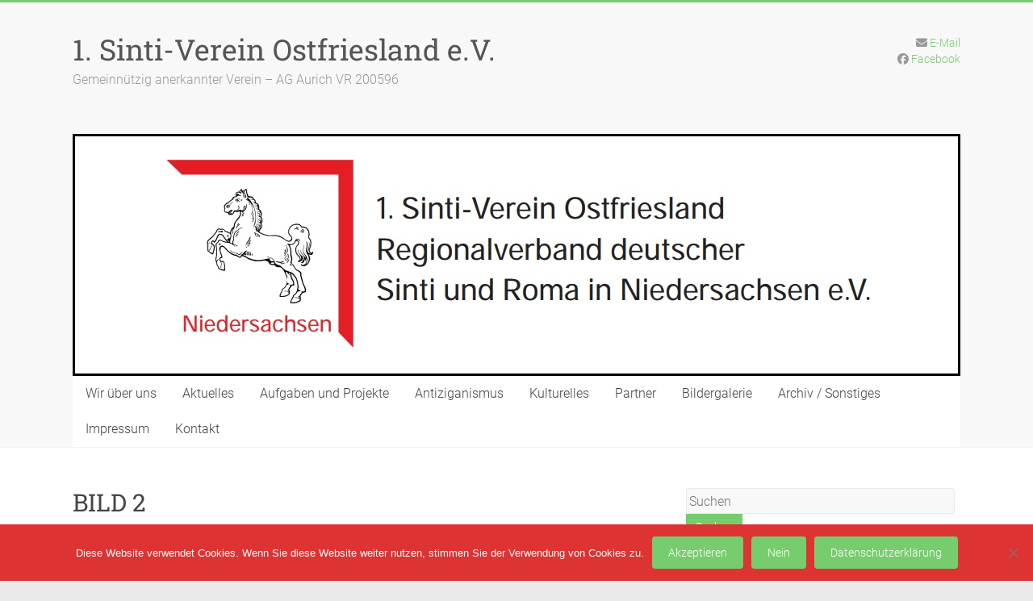

--- FILE ---
content_type: text/html; charset=UTF-8
request_url: https://www.sinti-ostfriesland.de/2018/das-2-modul-beginn-der-theoretischen-ausbildung-zum-pm-an-grundschulen/bild-2/
body_size: 9383
content:
<!DOCTYPE html><html dir="ltr" lang="de"><head><meta charset="UTF-8" /><meta name="viewport" content="width=device-width, initial-scale=1"><link rel="profile" href="https://gmpg.org/xfn/11" /><link media="all" href="https://www.sinti-ostfriesland.de/wp-content/cache/autoptimize/css/autoptimize_cbfef745c96c930d19ffe3d1dca34714.css" rel="stylesheet"><title>BILD 2 | 1. Sinti-Verein Ostfriesland e.V.</title><meta name="robots" content="max-image-preview:large" /><meta name="author" content="DATA DESIGN Computersysteme GmbH"/><meta name="google-site-verification" content="74Fsbto_XvHUtXGRCEuXfl7mvVagrcmnjYDsoQdOusE" /><meta name="msvalidate.01" content="E988F33F10C7F044A3B2962C58039FEF" /><link rel="canonical" href="https://www.sinti-ostfriesland.de/2018/das-2-modul-beginn-der-theoretischen-ausbildung-zum-pm-an-grundschulen/bild-2/" /><meta name="generator" content="All in One SEO (AIOSEO) 4.9.3" /> <script type="application/ld+json" class="aioseo-schema">{"@context":"https:\/\/schema.org","@graph":[{"@type":"BreadcrumbList","@id":"https:\/\/www.sinti-ostfriesland.de\/2018\/das-2-modul-beginn-der-theoretischen-ausbildung-zum-pm-an-grundschulen\/bild-2\/#breadcrumblist","itemListElement":[{"@type":"ListItem","@id":"https:\/\/www.sinti-ostfriesland.de#listItem","position":1,"name":"Home","item":"https:\/\/www.sinti-ostfriesland.de","nextItem":{"@type":"ListItem","@id":"https:\/\/www.sinti-ostfriesland.de\/2018\/das-2-modul-beginn-der-theoretischen-ausbildung-zum-pm-an-grundschulen\/bild-2\/#listItem","name":"BILD 2"}},{"@type":"ListItem","@id":"https:\/\/www.sinti-ostfriesland.de\/2018\/das-2-modul-beginn-der-theoretischen-ausbildung-zum-pm-an-grundschulen\/bild-2\/#listItem","position":2,"name":"BILD 2","previousItem":{"@type":"ListItem","@id":"https:\/\/www.sinti-ostfriesland.de#listItem","name":"Home"}}]},{"@type":"ItemPage","@id":"https:\/\/www.sinti-ostfriesland.de\/2018\/das-2-modul-beginn-der-theoretischen-ausbildung-zum-pm-an-grundschulen\/bild-2\/#itempage","url":"https:\/\/www.sinti-ostfriesland.de\/2018\/das-2-modul-beginn-der-theoretischen-ausbildung-zum-pm-an-grundschulen\/bild-2\/","name":"BILD 2 | 1. Sinti-Verein Ostfriesland e.V.","inLanguage":"de-DE","isPartOf":{"@id":"https:\/\/www.sinti-ostfriesland.de\/#website"},"breadcrumb":{"@id":"https:\/\/www.sinti-ostfriesland.de\/2018\/das-2-modul-beginn-der-theoretischen-ausbildung-zum-pm-an-grundschulen\/bild-2\/#breadcrumblist"},"author":{"@id":"https:\/\/www.sinti-ostfriesland.de\/author\/dd\/#author"},"creator":{"@id":"https:\/\/www.sinti-ostfriesland.de\/author\/dd\/#author"},"datePublished":"2018-02-13T12:28:39+01:00","dateModified":"2018-02-13T12:28:39+01:00"},{"@type":"Organization","@id":"https:\/\/www.sinti-ostfriesland.de\/#organization","name":"1. Sinti-Verein Ostfriesland e.V.","description":"Gemeinn\u00fctzig anerkannter Verein - AG Aurich VR 200596","url":"https:\/\/www.sinti-ostfriesland.de\/","telephone":"+4949120324664","logo":{"@type":"ImageObject","url":"https:\/\/www.sinti-ostfriesland.de\/wp-content\/uploads\/2016\/03\/cropped-Sinti-Favicon512.png","@id":"https:\/\/www.sinti-ostfriesland.de\/2018\/das-2-modul-beginn-der-theoretischen-ausbildung-zum-pm-an-grundschulen\/bild-2\/#organizationLogo","width":512,"height":512},"image":{"@id":"https:\/\/www.sinti-ostfriesland.de\/2018\/das-2-modul-beginn-der-theoretischen-ausbildung-zum-pm-an-grundschulen\/bild-2\/#organizationLogo"}},{"@type":"Person","@id":"https:\/\/www.sinti-ostfriesland.de\/author\/dd\/#author","url":"https:\/\/www.sinti-ostfriesland.de\/author\/dd\/","name":"DATA DESIGN Computersysteme GmbH","image":{"@type":"ImageObject","@id":"https:\/\/www.sinti-ostfriesland.de\/2018\/das-2-modul-beginn-der-theoretischen-ausbildung-zum-pm-an-grundschulen\/bild-2\/#authorImage","url":"https:\/\/secure.gravatar.com\/avatar\/0e9c488a37a2317398eaa4c4ef0f5bb7faf3760a600bd370eeff82caa4719de4?s=96&d=mm&r=g","width":96,"height":96,"caption":"DATA DESIGN Computersysteme GmbH"}},{"@type":"WebSite","@id":"https:\/\/www.sinti-ostfriesland.de\/#website","url":"https:\/\/www.sinti-ostfriesland.de\/","name":"1. Sinti-Verein Ostfriesland e.V.","description":"Gemeinn\u00fctzig anerkannter Verein - AG Aurich VR 200596","inLanguage":"de-DE","publisher":{"@id":"https:\/\/www.sinti-ostfriesland.de\/#organization"}}]}</script> <link rel="alternate" type="application/rss+xml" title="1. Sinti-Verein Ostfriesland e.V. &raquo; Feed" href="https://www.sinti-ostfriesland.de/feed/" /><link rel="alternate" type="application/rss+xml" title="1. Sinti-Verein Ostfriesland e.V. &raquo; Kommentar-Feed" href="https://www.sinti-ostfriesland.de/comments/feed/" /><link rel="alternate" title="oEmbed (JSON)" type="application/json+oembed" href="https://www.sinti-ostfriesland.de/wp-json/oembed/1.0/embed?url=https%3A%2F%2Fwww.sinti-ostfriesland.de%2F2018%2Fdas-2-modul-beginn-der-theoretischen-ausbildung-zum-pm-an-grundschulen%2Fbild-2%2F" /><link rel="alternate" title="oEmbed (XML)" type="text/xml+oembed" href="https://www.sinti-ostfriesland.de/wp-json/oembed/1.0/embed?url=https%3A%2F%2Fwww.sinti-ostfriesland.de%2F2018%2Fdas-2-modul-beginn-der-theoretischen-ausbildung-zum-pm-an-grundschulen%2Fbild-2%2F&#038;format=xml" /> <script type="text/javascript" id="cookie-notice-front-js-before">var cnArgs = {"ajaxUrl":"https:\/\/www.sinti-ostfriesland.de\/wp-admin\/admin-ajax.php","nonce":"308c6371d6","hideEffect":"fade","position":"bottom","onScroll":false,"onScrollOffset":100,"onClick":false,"cookieName":"cookie_notice_accepted","cookieTime":2592000,"cookieTimeRejected":2592000,"globalCookie":false,"redirection":false,"cache":true,"revokeCookies":false,"revokeCookiesOpt":"automatic"};

//# sourceURL=cookie-notice-front-js-before</script> <script type="text/javascript" id="responsive-lightbox-sanitizer-js-before">window.RLG = window.RLG || {}; window.RLG.sanitizeAllowedHosts = ["youtube.com","www.youtube.com","youtu.be","vimeo.com","player.vimeo.com"];
//# sourceURL=responsive-lightbox-sanitizer-js-before</script> <script type="text/javascript" id="responsive-lightbox-js-before">var rlArgs = {"script":"swipebox","selector":"lightbox","customEvents":"","activeGalleries":true,"animation":true,"hideCloseButtonOnMobile":false,"removeBarsOnMobile":false,"hideBars":true,"hideBarsDelay":5000,"videoMaxWidth":1080,"useSVG":true,"loopAtEnd":false,"woocommerce_gallery":false,"ajaxurl":"https:\/\/www.sinti-ostfriesland.de\/wp-admin\/admin-ajax.php","nonce":"4435e4f4a1","preview":false,"postId":362,"scriptExtension":false};

//# sourceURL=responsive-lightbox-js-before</script> <link rel="https://api.w.org/" href="https://www.sinti-ostfriesland.de/wp-json/" /><link rel="alternate" title="JSON" type="application/json" href="https://www.sinti-ostfriesland.de/wp-json/wp/v2/media/362" /><link rel="EditURI" type="application/rsd+xml" title="RSD" href="https://www.sinti-ostfriesland.de/xmlrpc.php?rsd" /><meta name="generator" content="WordPress 6.9" /><link rel='shortlink' href='https://www.sinti-ostfriesland.de/?p=362' /><link rel="icon" href="https://www.sinti-ostfriesland.de/wp-content/uploads/2023/01/cropped-favicon512-32x32.png" sizes="32x32" /><link rel="icon" href="https://www.sinti-ostfriesland.de/wp-content/uploads/2023/01/cropped-favicon512-192x192.png" sizes="192x192" /><link rel="apple-touch-icon" href="https://www.sinti-ostfriesland.de/wp-content/uploads/2023/01/cropped-favicon512-180x180.png" /><meta name="msapplication-TileImage" content="https://www.sinti-ostfriesland.de/wp-content/uploads/2023/01/cropped-favicon512-270x270.png" /></head><body class="attachment wp-singular attachment-template-default single single-attachment postid-362 attachmentid-362 attachment-jpeg wp-embed-responsive wp-theme-accelerate wp-child-theme-SO16 cookies-not-set  better-responsive-menu wide"><div id="page" class="hfeed site"> <a class="skip-link screen-reader-text" href="#main">Zum Inhalt springen</a><header id="masthead" class="site-header clearfix"><div id="header-text-nav-container" class="clearfix"><div class="inner-wrap"><div id="header-text-nav-wrap" class="clearfix"><div id="header-left-section"><div id="header-text" class=""><h3 id="site-title"> <a href="https://www.sinti-ostfriesland.de/" title="1. Sinti-Verein Ostfriesland e.V." rel="home">1. Sinti-Verein Ostfriesland e.V.</a></h3><p id="site-description">Gemeinnützig anerkannter Verein &#8211; AG Aurich VR 200596</p></div></div><div id="header-right-section"><div id="header-right-sidebar" class="clearfix"><aside id="custom_html-2" class="widget_text widget widget_custom_html"><div class="textwidget custom-html-widget"><i class="fa fa-envelope"></i>&nbsp;<a href="mailto:info@sinti-ostfriesland.de">E-Mail</a><br /> <i class="fa fa-facebook-official"></i>&nbsp;<a href="https://www.facebook.com/sintiostfriesland/">Facebook</a></div></aside></div></div></div></div><div id="wp-custom-header" class="wp-custom-header"><div class="header-image-wrap"><div class="inner-wrap"><img src="https://www.sinti-ostfriesland.de/wp-content/uploads/2023/01/sinti4.jpg" class="header-image" width="1100" height="300" alt="1. Sinti-Verein Ostfriesland e.V."></div></div></div><nav id="site-navigation" class="main-navigation inner-wrap clearfix" role="navigation"><h3 class="menu-toggle">Menü</h3><div class="menu-navigation-container"><ul id="menu-navigation" class="menu"><li id="menu-item-52" class="menu-item menu-item-type-post_type menu-item-object-page menu-item-52"><a href="https://www.sinti-ostfriesland.de/wir-ueber-uns/">Wir über uns</a></li><li id="menu-item-55" class="menu-item menu-item-type-post_type menu-item-object-page current_page_parent menu-item-has-children menu-item-55"><a href="https://www.sinti-ostfriesland.de/aktuelles/">Aktuelles</a><ul class="sub-menu"><li id="menu-item-486" class="menu-item menu-item-type-taxonomy menu-item-object-category menu-item-486"><a href="https://www.sinti-ostfriesland.de/category/allgemein/">Allgemein</a></li><li id="menu-item-487" class="menu-item menu-item-type-taxonomy menu-item-object-category menu-item-487"><a href="https://www.sinti-ostfriesland.de/category/projekte/">Projekte</a></li><li id="menu-item-488" class="menu-item menu-item-type-taxonomy menu-item-object-category menu-item-488"><a href="https://www.sinti-ostfriesland.de/category/projekte/bildungsbegleiter/">Bildungsbegleiter</a></li><li id="menu-item-489" class="menu-item menu-item-type-taxonomy menu-item-object-category menu-item-489"><a href="https://www.sinti-ostfriesland.de/category/kultur/">Kultur</a></li><li id="menu-item-490" class="menu-item menu-item-type-taxonomy menu-item-object-category menu-item-490"><a href="https://www.sinti-ostfriesland.de/category/partnerschaften/">Partnerschaften</a></li><li id="menu-item-491" class="menu-item menu-item-type-taxonomy menu-item-object-category menu-item-491"><a href="https://www.sinti-ostfriesland.de/category/museumsausstellung/">Museumsausstellung</a></li><li id="menu-item-492" class="menu-item menu-item-type-taxonomy menu-item-object-category menu-item-492"><a href="https://www.sinti-ostfriesland.de/category/foerdermitglieder/">Fördermitglieder</a></li><li id="menu-item-493" class="menu-item menu-item-type-taxonomy menu-item-object-category menu-item-493"><a href="https://www.sinti-ostfriesland.de/category/vereinsarbeit/">Vereinsarbeit</a></li></ul></li><li id="menu-item-71" class="menu-item menu-item-type-post_type menu-item-object-page menu-item-has-children menu-item-71"><a href="https://www.sinti-ostfriesland.de/aufgaben-und-projekte/">Aufgaben und Projekte</a><ul class="sub-menu"><li id="menu-item-303" class="menu-item menu-item-type-post_type menu-item-object-page menu-item-303"><a href="https://www.sinti-ostfriesland.de/bildungsbegleiter/">Bildungsbegleiter</a></li><li id="menu-item-1371" class="menu-item menu-item-type-post_type menu-item-object-page menu-item-has-children menu-item-1371"><a href="https://www.sinti-ostfriesland.de/erinnerungsmittler-erzaehlen/">Erinnerungsmittler</a><ul class="sub-menu"><li id="menu-item-1374" class="menu-item menu-item-type-post_type menu-item-object-page menu-item-1374"><a href="https://www.sinti-ostfriesland.de/erinnerungsmittler-erzaehlen/familie-frank/">Familie Frank</a></li><li id="menu-item-1399" class="menu-item menu-item-type-post_type menu-item-object-page menu-item-1399"><a href="https://www.sinti-ostfriesland.de/erinnerungsmittler-erzaehlen/mariechen/">Mariechen</a></li><li id="menu-item-1398" class="menu-item menu-item-type-post_type menu-item-object-page menu-item-1398"><a href="https://www.sinti-ostfriesland.de/erinnerungsmittler-erzaehlen/familie-mechau/">Familie Mechau</a></li><li id="menu-item-1397" class="menu-item menu-item-type-post_type menu-item-object-page menu-item-1397"><a href="https://www.sinti-ostfriesland.de/erinnerungsmittler-erzaehlen/rosa-braun/">Rosa Braun</a></li><li id="menu-item-1396" class="menu-item menu-item-type-post_type menu-item-object-page menu-item-1396"><a href="https://www.sinti-ostfriesland.de/erinnerungsmittler-erzaehlen/hermann-dambrowski/">Hermann Dambrowski</a></li><li id="menu-item-1395" class="menu-item menu-item-type-post_type menu-item-object-page menu-item-1395"><a href="https://www.sinti-ostfriesland.de/erinnerungsmittler-erzaehlen/familie-krause/">Familie Krause</a></li><li id="menu-item-1394" class="menu-item menu-item-type-post_type menu-item-object-page menu-item-1394"><a href="https://www.sinti-ostfriesland.de/erinnerungsmittler-erzaehlen/christian-mettbach/">Christian Mettbach</a></li><li id="menu-item-1393" class="menu-item menu-item-type-post_type menu-item-object-page menu-item-1393"><a href="https://www.sinti-ostfriesland.de/erinnerungsmittler-erzaehlen/lohna-schoepper/">Lohna Schöpper</a></li><li id="menu-item-1392" class="menu-item menu-item-type-post_type menu-item-object-page menu-item-1392"><a href="https://www.sinti-ostfriesland.de/erinnerungsmittler-erzaehlen/erwin-wagner/">Erwin Wagner</a></li></ul></li><li id="menu-item-886" class="menu-item menu-item-type-taxonomy menu-item-object-category menu-item-886"><a href="https://www.sinti-ostfriesland.de/category/iv-weser-ems/">IV Weser Ems</a></li><li id="menu-item-888" class="menu-item menu-item-type-taxonomy menu-item-object-category menu-item-888"><a href="https://www.sinti-ostfriesland.de/category/jugendarbeit/">Jugendarbeit</a></li><li id="menu-item-411" class="menu-item menu-item-type-taxonomy menu-item-object-category menu-item-411"><a href="https://www.sinti-ostfriesland.de/category/museumsausstellung/">Museumsausstellung</a></li><li id="menu-item-314" class="menu-item menu-item-type-post_type menu-item-object-page menu-item-314"><a href="https://www.sinti-ostfriesland.de/netzwerk/">Netzwerk</a></li></ul></li><li id="menu-item-887" class="menu-item menu-item-type-taxonomy menu-item-object-category menu-item-887"><a href="https://www.sinti-ostfriesland.de/category/antiziganismus/">Antiziganismus</a></li><li id="menu-item-72" class="menu-item menu-item-type-post_type menu-item-object-page menu-item-72"><a href="https://www.sinti-ostfriesland.de/kulturelles/">Kulturelles</a></li><li id="menu-item-70" class="menu-item menu-item-type-post_type menu-item-object-page menu-item-70"><a href="https://www.sinti-ostfriesland.de/partner/">Partner</a></li><li id="menu-item-26" class="menu-item menu-item-type-post_type menu-item-object-page menu-item-26"><a href="https://www.sinti-ostfriesland.de/fotoalbum-beispiel/">Bildergalerie</a></li><li id="menu-item-91" class="menu-item menu-item-type-post_type menu-item-object-page menu-item-91"><a href="https://www.sinti-ostfriesland.de/archiv-sonstiges/">Archiv / Sonstiges</a></li><li id="menu-item-12" class="menu-item menu-item-type-post_type menu-item-object-page menu-item-has-children menu-item-12"><a href="https://www.sinti-ostfriesland.de/impressum/">Impressum</a><ul class="sub-menu"><li id="menu-item-11" class="menu-item menu-item-type-post_type menu-item-object-page menu-item-11"><a href="https://www.sinti-ostfriesland.de/disclaimer/">Disclaimer</a></li><li id="menu-item-47" class="menu-item menu-item-type-post_type menu-item-object-page menu-item-47"><a href="https://www.sinti-ostfriesland.de/datenschutzerklaerung/">Datenschutzerklärung</a></li></ul></li><li id="menu-item-16" class="menu-item menu-item-type-post_type menu-item-object-page menu-item-has-children menu-item-16"><a href="https://www.sinti-ostfriesland.de/kontakt/">Kontakt</a><ul class="sub-menu"><li id="menu-item-194" class="menu-item menu-item-type-post_type menu-item-object-page menu-item-194"><a href="https://www.sinti-ostfriesland.de/gaestebuch/">Gästebuch</a></li></ul></li></ul></div></nav></div></header><div id="main" class="clearfix"><div class="inner-wrap clearfix"><div id="primary"><div id="content" class="clearfix"><article id="post-362" class="post-362 attachment type-attachment status-inherit hentry"><header class="entry-header"><h1 class="entry-title"> BILD 2</h1></header><div class="entry-meta"> <span class="byline"><span class="author vcard"><i class="fa fa-user"></i><a class="url fn n" href="https://www.sinti-ostfriesland.de/author/dd/" title="DATA DESIGN Computersysteme GmbH">DATA DESIGN Computersysteme GmbH</a></span></span> <span class="sep"><span class="post-format"><i class="fa "></i></span></span> <span class="posted-on"><a href="https://www.sinti-ostfriesland.de/2018/das-2-modul-beginn-der-theoretischen-ausbildung-zum-pm-an-grundschulen/bild-2/" title="12:28" rel="bookmark"><i class="fa fa-calendar-o"></i> <time class="entry-date published" datetime="2018-02-13T12:28:39+01:00">13. Februar 2018</time></a></span></div><div class="entry-content clearfix"><p class="attachment"><a href='https://www.sinti-ostfriesland.de/wp-content/uploads/2018/02/BILD-2.jpg' title="" data-rl_title="" class="rl-gallery-link" data-rl_caption="" data-rel="lightbox-gallery-0"><img decoding="async" width="131" height="300" src="https://www.sinti-ostfriesland.de/wp-content/uploads/2018/02/BILD-2-131x300.jpg" class="attachment-medium size-medium" alt="" srcset="https://www.sinti-ostfriesland.de/wp-content/uploads/2018/02/BILD-2-131x300.jpg 131w, https://www.sinti-ostfriesland.de/wp-content/uploads/2018/02/BILD-2-768x1755.jpg 768w, https://www.sinti-ostfriesland.de/wp-content/uploads/2018/02/BILD-2-448x1024.jpg 448w, https://www.sinti-ostfriesland.de/wp-content/uploads/2018/02/BILD-2.jpg 1149w" sizes="(max-width: 131px) 100vw, 131px" /></a></p></div></article><ul class="default-wp-page clearfix"><li class="previous"></li><li class="next"></li></ul></div></div><div id="secondary"><aside id="search-2" class="widget widget_search"><form action="https://www.sinti-ostfriesland.de/"id="search-form" class="searchform clearfix" method="get"> <input type="text" placeholder="Suchen" class="s field" name="s"> <input type="submit" value="Suchen" id="search-submit" name="submit" class="submit"></form></aside><aside id="recent-posts-2" class="widget widget_recent_entries"><h3 class="widget-title"><span>Neueste Beiträge</span></h3><ul><li> <a href="https://www.sinti-ostfriesland.de/2023/projekt-erinnerungsmittler-familienrecherche-in-norddeutschland-weser-ems-zu-deportierten-menschen/">Projekt „Erinnerungsmittler – Familienrecherche in Norddeutschland / Weser-Ems zu deportierten Menschen“</a></li><li> <a href="https://www.sinti-ostfriesland.de/2023/gedenkstaette-koenigskamp/">„Gedenkstätte Königskamp“</a></li><li> <a href="https://www.sinti-ostfriesland.de/2023/oeffentliche-ausschreibung-dienstleistungsauftrag-fuer-die-historische-aufarbeitung-von-familienschicksalen-in-weser-ems-niedersachsen-nach-1945/">Öffentliche Ausschreibung  &#8222;Dienstleistungsauftrag für die historische Aufarbeitung von Familienschicksalen in Weser &#8211; Ems / Niedersachsen nach 1945&#8220;</a></li><li> <a href="https://www.sinti-ostfriesland.de/2023/tag-des-gedenkens-an-die-opfer-des-nationalsozialismus-78-jahrestag-der-befreiung-des-ns-konzentrations-und-vernichtungslagers-auschwitz-birkenau/">&#8222;Tag des Gedenkens an die Opfer des Nationalsozialismus&#8220; &#038; 78. Jahrestag der Befreiung des NS-Konzentrations- und Vernichtungslagers Auschwitz-Birkenau</a></li><li> <a href="https://www.sinti-ostfriesland.de/2023/veranstaltung-am-27-01-2023-in-leer-ostfriesland-zum-tag-des-gedenkens-an-die-opfer-des-nationalsozialismus/">Veranstaltung am 27.01.2023 in Leer/Ostfriesland zum  &#8222;Tag des Gedenkens an die Opfer des Nationalsozialismus&#8220;</a></li></ul></aside><aside id="simple-links-2" class="widget sl-links-main"><h3 class="widget-title"><span>Partnerschaften und Förderer</span></h3><ul class="simple-links-list simple-links-2-list" id="simple-links-2-list"><li class="simple-links-item simple-links-widget-item" id="link-741"><a href="https://zentralrat.sintiundroma.de/" title="" target="_blank" ><img width="300" height="47" src="https://www.sinti-ostfriesland.de/wp-content/uploads/2022/11/zentralrat_deutscher_sinti_roma_logo_de-300x47.png" class="attachment-medium size-medium wp-post-image" alt="" decoding="async" loading="lazy" srcset="https://www.sinti-ostfriesland.de/wp-content/uploads/2022/11/zentralrat_deutscher_sinti_roma_logo_de-300x47.png 300w, https://www.sinti-ostfriesland.de/wp-content/uploads/2022/11/zentralrat_deutscher_sinti_roma_logo_de.png 317w" sizes="auto, (max-width: 300px) 100vw, 300px" /><br></a></li><li class="simple-links-item simple-links-widget-item" id="link-829"><a href="https://www.antiziganismus-melden.de/" title="" target="_blank" ><img width="300" height="252" src="https://www.sinti-ostfriesland.de/wp-content/uploads/2022/11/MIA-Orange-300x252.png" class="attachment-medium size-medium wp-post-image" alt="" decoding="async" loading="lazy" srcset="https://www.sinti-ostfriesland.de/wp-content/uploads/2022/11/MIA-Orange-300x252.png 300w, https://www.sinti-ostfriesland.de/wp-content/uploads/2022/11/MIA-Orange-768x644.png 768w, https://www.sinti-ostfriesland.de/wp-content/uploads/2022/11/MIA-Orange.png 851w" sizes="auto, (max-width: 300px) 100vw, 300px" /><br></a></li><li class="simple-links-item simple-links-widget-item" id="link-730"><a href="https://www.stiftung-ng.de/" title="" target="_blank" ><img width="299" height="216" src="https://www.sinti-ostfriesland.de/wp-content/uploads/2022/11/Bergen-Belsen.png" class="attachment-medium size-medium wp-post-image" alt="" decoding="async" loading="lazy" /><br></a></li><li class="simple-links-item simple-links-widget-item" id="link-734"><a href="https://landkreis-leer.de/" title="" target="_blank" ><img width="275" height="54" src="https://www.sinti-ostfriesland.de/wp-content/uploads/2022/11/logo_landkreis_leer.png" class="attachment-medium size-medium wp-post-image" alt="" decoding="async" loading="lazy" /><br></a></li><li class="simple-links-item simple-links-widget-item" id="link-737"><a href="https://vdas-anwaelte.de/" title="" target="_blank" ><img width="300" height="98" src="https://www.sinti-ostfriesland.de/wp-content/uploads/2022/11/10_vda_logo_breit_rgb-300x98.jpg" class="attachment-medium size-medium wp-post-image" alt="" decoding="async" loading="lazy" srcset="https://www.sinti-ostfriesland.de/wp-content/uploads/2022/11/10_vda_logo_breit_rgb-300x98.jpg 300w, https://www.sinti-ostfriesland.de/wp-content/uploads/2022/11/10_vda_logo_breit_rgb.jpg 480w" sizes="auto, (max-width: 300px) 100vw, 300px" /><br></a></li><li class="simple-links-item simple-links-widget-item" id="link-746"><a href="https://leer.de/" title="" target="_blank" ><img width="300" height="83" src="https://www.sinti-ostfriesland.de/wp-content/uploads/2022/11/logo_stadt-leer-300x83.png" class="attachment-medium size-medium wp-post-image" alt="" decoding="async" loading="lazy" srcset="https://www.sinti-ostfriesland.de/wp-content/uploads/2022/11/logo_stadt-leer-300x83.png 300w, https://www.sinti-ostfriesland.de/wp-content/uploads/2022/11/logo_stadt-leer-768x213.png 768w, https://www.sinti-ostfriesland.de/wp-content/uploads/2022/11/logo_stadt-leer.png 1022w" sizes="auto, (max-width: 300px) 100vw, 300px" /><br></a></li><li class="simple-links-item simple-links-widget-item" id="link-823"><a href="https://lpr.niedersachsen.de/" title="" target="_blank" ><img width="300" height="104" src="https://www.sinti-ostfriesland.de/wp-content/uploads/2022/11/Netzwerk-fuer-Demokratie-und-Praevention-Logo-300x104.jpg" class="attachment-medium size-medium wp-post-image" alt="" decoding="async" loading="lazy" srcset="https://www.sinti-ostfriesland.de/wp-content/uploads/2022/11/Netzwerk-fuer-Demokratie-und-Praevention-Logo-300x104.jpg 300w, https://www.sinti-ostfriesland.de/wp-content/uploads/2022/11/Netzwerk-fuer-Demokratie-und-Praevention-Logo-768x267.jpg 768w, https://www.sinti-ostfriesland.de/wp-content/uploads/2022/11/Netzwerk-fuer-Demokratie-und-Praevention-Logo.jpg 1024w" sizes="auto, (max-width: 300px) 100vw, 300px" /><br></a></li><li class="simple-links-item simple-links-widget-item" id="link-1096"><a href="https://gegen-antiziganismus.de/" title="" target="_blank" ><img width="300" height="162" src="https://www.sinti-ostfriesland.de/wp-content/uploads/2023/01/antiziganismusLogo-300x162.png" class="attachment-medium size-medium wp-post-image" alt="" decoding="async" loading="lazy" srcset="https://www.sinti-ostfriesland.de/wp-content/uploads/2023/01/antiziganismusLogo-300x162.png 300w, https://www.sinti-ostfriesland.de/wp-content/uploads/2023/01/antiziganismusLogo.png 320w" sizes="auto, (max-width: 300px) 100vw, 300px" /><br></a></li><li class="simple-links-item simple-links-widget-item" id="link-1357"><a href="https://asf-ev.de/" title="" target="_blank" ><img width="300" height="75" src="https://www.sinti-ostfriesland.de/wp-content/uploads/2025/03/ASF_Logo_RGB_transparent-online-300x75.png" class="attachment-medium size-medium wp-post-image" alt="" decoding="async" loading="lazy" srcset="https://www.sinti-ostfriesland.de/wp-content/uploads/2025/03/ASF_Logo_RGB_transparent-online-300x75.png 300w, https://www.sinti-ostfriesland.de/wp-content/uploads/2025/03/ASF_Logo_RGB_transparent-online-1024x257.png 1024w, https://www.sinti-ostfriesland.de/wp-content/uploads/2025/03/ASF_Logo_RGB_transparent-online-768x192.png 768w, https://www.sinti-ostfriesland.de/wp-content/uploads/2025/03/ASF_Logo_RGB_transparent-online.png 1501w" sizes="auto, (max-width: 300px) 100vw, 300px" /><br></a></li><li class="simple-links-item simple-links-widget-item" id="link-533"><a href="http://niedersachsen.de" title="Dateien hochladen1" target="_blank" ><img width="300" height="54" src="https://www.sinti-ostfriesland.de/wp-content/uploads/2018/08/MWK-Wappen-RGB-300x54.png" class="attachment-medium size-medium wp-post-image" alt="" decoding="async" loading="lazy" srcset="https://www.sinti-ostfriesland.de/wp-content/uploads/2018/08/MWK-Wappen-RGB-300x54.png 300w, https://www.sinti-ostfriesland.de/wp-content/uploads/2018/08/MWK-Wappen-RGB.png 408w" sizes="auto, (max-width: 300px) 100vw, 300px" /><br></a></li><li class="simple-links-item simple-links-widget-item" id="link-548"><a href="https://www.ms.niedersachsen.de" title="" target="_blank" ><img width="300" height="100" src="https://www.sinti-ostfriesland.de/wp-content/uploads/2018/08/Logo_Ministerium_gefördert_rgb-300x100.jpg" class="attachment-medium size-medium wp-post-image" alt="" decoding="async" loading="lazy" srcset="https://www.sinti-ostfriesland.de/wp-content/uploads/2018/08/Logo_Ministerium_gefördert_rgb-e1535722059493.jpg 300w, https://www.sinti-ostfriesland.de/wp-content/uploads/2018/08/Logo_Ministerium_gefördert_rgb-768x256.jpg 768w, https://www.sinti-ostfriesland.de/wp-content/uploads/2018/08/Logo_Ministerium_gefördert_rgb-1024x341.jpg 1024w" sizes="auto, (max-width: 300px) 100vw, 300px" /><br></a></li><li class="simple-links-item simple-links-widget-item" id="link-624"><a href="https://www.groeschlerhaus.eu/" title="" target="_blank" ><img width="300" height="215" src="https://www.sinti-ostfriesland.de/wp-content/uploads/2019/04/Marker-GH-Jever-mittig-1-300x215.jpg" class="attachment-medium size-medium wp-post-image" alt="" decoding="async" loading="lazy" srcset="https://www.sinti-ostfriesland.de/wp-content/uploads/2019/04/Marker-GH-Jever-mittig-1-300x215.jpg 300w, https://www.sinti-ostfriesland.de/wp-content/uploads/2019/04/Marker-GH-Jever-mittig-1-768x550.jpg 768w, https://www.sinti-ostfriesland.de/wp-content/uploads/2019/04/Marker-GH-Jever-mittig-1-1024x734.jpg 1024w, https://www.sinti-ostfriesland.de/wp-content/uploads/2019/04/Marker-GH-Jever-mittig-1.jpg 1648w" sizes="auto, (max-width: 300px) 100vw, 300px" /><br></a></li><li class="simple-links-item simple-links-widget-item" id="link-536"><a href="https://www.klosterkammer.de/" title="" target="_blank" ><img width="300" height="249" src="https://www.sinti-ostfriesland.de/wp-content/uploads/2018/08/Klosterkammer_Logo_rgb-300x249.jpg" class="attachment-medium size-medium wp-post-image" alt="" decoding="async" loading="lazy" srcset="https://www.sinti-ostfriesland.de/wp-content/uploads/2018/08/Klosterkammer_Logo_rgb-300x249.jpg 300w, https://www.sinti-ostfriesland.de/wp-content/uploads/2018/08/Klosterkammer_Logo_rgb-768x637.jpg 768w, https://www.sinti-ostfriesland.de/wp-content/uploads/2018/08/Klosterkammer_Logo_rgb-1024x850.jpg 1024w, https://www.sinti-ostfriesland.de/wp-content/uploads/2018/08/Klosterkammer_Logo_rgb-e1535720576422.jpg 361w" sizes="auto, (max-width: 300px) 100vw, 300px" /><br></a></li><li class="simple-links-item simple-links-widget-item" id="link-540"><a href="http://www.lotto-sport-stiftung.de/" title="" target="_blank" ><img width="300" height="92" src="https://www.sinti-ostfriesland.de/wp-content/uploads/2018/08/Lotto-Sport-Stiftung_Logo_mit_Claim_RGB-00000002-300x92.jpg" class="attachment-medium size-medium wp-post-image" alt="" decoding="async" loading="lazy" srcset="https://www.sinti-ostfriesland.de/wp-content/uploads/2018/08/Lotto-Sport-Stiftung_Logo_mit_Claim_RGB-00000002-300x92.jpg 300w, https://www.sinti-ostfriesland.de/wp-content/uploads/2018/08/Lotto-Sport-Stiftung_Logo_mit_Claim_RGB-00000002-768x236.jpg 768w, https://www.sinti-ostfriesland.de/wp-content/uploads/2018/08/Lotto-Sport-Stiftung_Logo_mit_Claim_RGB-00000002-e1535720622605.jpg 299w" sizes="auto, (max-width: 300px) 100vw, 300px" /><br></a></li><li class="simple-links-item simple-links-widget-item" id="link-628"><a href="http://www.gedenkstaette-ahlem.de" title="" target="_blank" ><img width="300" height="165" src="https://www.sinti-ostfriesland.de/wp-content/uploads/2019/04/Logo_Gedenkstätte-Ahlem-der-Region-Hannover-300x165.jpg" class="attachment-medium size-medium wp-post-image" alt="" decoding="async" loading="lazy" srcset="https://www.sinti-ostfriesland.de/wp-content/uploads/2019/04/Logo_Gedenkstätte-Ahlem-der-Region-Hannover-300x165.jpg 300w, https://www.sinti-ostfriesland.de/wp-content/uploads/2019/04/Logo_Gedenkstätte-Ahlem-der-Region-Hannover-768x423.jpg 768w, https://www.sinti-ostfriesland.de/wp-content/uploads/2019/04/Logo_Gedenkstätte-Ahlem-der-Region-Hannover-1024x563.jpg 1024w, https://www.sinti-ostfriesland.de/wp-content/uploads/2019/04/Logo_Gedenkstätte-Ahlem-der-Region-Hannover-600x330.jpg 600w" sizes="auto, (max-width: 300px) 100vw, 300px" /><br></a></li><li class="simple-links-item simple-links-widget-item" id="link-543"><a href="https://www.nienburg.de/buergerservice/dienstleistungen/gedenkstaetten-900000077-0.html" title="" target="_blank" ><img width="300" height="197" src="https://www.sinti-ostfriesland.de/wp-content/uploads/2018/08/Logo-Arbeitskreis-Gedenken-300x197.jpg" class="attachment-medium size-medium wp-post-image" alt="" decoding="async" loading="lazy" srcset="https://www.sinti-ostfriesland.de/wp-content/uploads/2018/08/Logo-Arbeitskreis-Gedenken-300x197.jpg 300w, https://www.sinti-ostfriesland.de/wp-content/uploads/2018/08/Logo-Arbeitskreis-Gedenken-768x503.jpg 768w, https://www.sinti-ostfriesland.de/wp-content/uploads/2018/08/Logo-Arbeitskreis-Gedenken-1024x671.jpg 1024w, https://www.sinti-ostfriesland.de/wp-content/uploads/2018/08/Logo-Arbeitskreis-Gedenken-e1535720748171.jpg 301w" sizes="auto, (max-width: 300px) 100vw, 300px" /><br></a></li><li class="simple-links-item simple-links-widget-item" id="link-335"><a href="http://www.stiftung-evz.de" title="Stiftung &quot;Erinnerung, Verantwortung und Zukunft&quot;" target="_blank" ><img width="300" height="122" src="https://www.sinti-ostfriesland.de/wp-content/uploads/2016/08/Logo_EVZ_EL_RGB_DE_blau-300x122.jpg" class="attachment-medium size-medium wp-post-image" alt="" decoding="async" loading="lazy" srcset="https://www.sinti-ostfriesland.de/wp-content/uploads/2016/08/Logo_EVZ_EL_RGB_DE_blau-300x122.jpg 300w, https://www.sinti-ostfriesland.de/wp-content/uploads/2016/08/Logo_EVZ_EL_RGB_DE_blau-1024x416.jpg 1024w, https://www.sinti-ostfriesland.de/wp-content/uploads/2016/08/Logo_EVZ_EL_RGB_DE_blau-768x312.jpg 768w, https://www.sinti-ostfriesland.de/wp-content/uploads/2016/08/Logo_EVZ_EL_RGB_DE_blau.jpg 1219w" sizes="auto, (max-width: 300px) 100vw, 300px" /><br></a></li><li class="simple-links-item simple-links-widget-item" id="link-328"><a href="http://www.synodalverband.de/" title="Synodalverband Südliches Ostfriesland" target="_blank" ><img width="300" height="32" src="https://www.sinti-ostfriesland.de/wp-content/uploads/2016/08/logo_home1-300x32.png" class="attachment-medium size-medium wp-post-image" alt="" decoding="async" loading="lazy" srcset="https://www.sinti-ostfriesland.de/wp-content/uploads/2016/08/logo_home1-300x32.png 300w, https://www.sinti-ostfriesland.de/wp-content/uploads/2016/08/logo_home1-768x82.png 768w, https://www.sinti-ostfriesland.de/wp-content/uploads/2016/08/logo_home1-1024x109.png 1024w, https://www.sinti-ostfriesland.de/wp-content/uploads/2016/08/logo_home1.png 1300w" sizes="auto, (max-width: 300px) 100vw, 300px" /><br></a></li><li class="simple-links-item simple-links-widget-item" id="link-323"><a href="http://www.heimatmuseum-leer.de/" title="Heimatmuseum Leer / Heimatverein Leer" target="_blank" ><img width="300" height="75" src="https://www.sinti-ostfriesland.de/wp-content/uploads/2016/08/heimatmuseumleer-300x75.png" class="attachment-medium size-medium wp-post-image" alt="" decoding="async" loading="lazy" srcset="https://www.sinti-ostfriesland.de/wp-content/uploads/2016/08/heimatmuseumleer-300x75.png 300w, https://www.sinti-ostfriesland.de/wp-content/uploads/2016/08/heimatmuseumleer.png 455w" sizes="auto, (max-width: 300px) 100vw, 300px" /><br></a></li><li class="simple-links-item simple-links-widget-item" id="link-318"><a href="http://www.vhs-leer.de" title="Volkshochschule für die Stadt und den Kreis Leer e.V." target="_blank" ><img width="300" height="57" src="https://www.sinti-ostfriesland.de/wp-content/uploads/2016/08/vhsleer-300x57.png" class="attachment-medium size-medium wp-post-image" alt="" decoding="async" loading="lazy" srcset="https://www.sinti-ostfriesland.de/wp-content/uploads/2016/08/vhsleer-300x57.png 300w, https://www.sinti-ostfriesland.de/wp-content/uploads/2016/08/vhsleer-768x145.png 768w, https://www.sinti-ostfriesland.de/wp-content/uploads/2016/08/vhsleer-1024x194.png 1024w" sizes="auto, (max-width: 300px) 100vw, 300px" /><br></a></li></ul></aside><aside id="categories-5" class="widget widget_categories"><h3 class="widget-title"><span>Kategorien</span></h3><ul><li class="cat-item cat-item-1"><a href="https://www.sinti-ostfriesland.de/category/allgemein/">Allgemein</a></li><li class="cat-item cat-item-34"><a href="https://www.sinti-ostfriesland.de/category/antiziganismus/">Antiziganismus</a></li><li class="cat-item cat-item-28"><a href="https://www.sinti-ostfriesland.de/category/projekte/bildungsbegleiter/">Bildungsbegleiter</a></li><li class="cat-item cat-item-35"><a href="https://www.sinti-ostfriesland.de/category/projekte/erinnerungsmittler/">Erinnerungsmittler</a></li><li class="cat-item cat-item-6"><a href="https://www.sinti-ostfriesland.de/category/foerdermitglieder/">Fördermitglieder</a></li><li class="cat-item cat-item-14"><a href="https://www.sinti-ostfriesland.de/category/sport/fussball/">Fußball</a></li><li class="cat-item cat-item-16"><a href="https://www.sinti-ostfriesland.de/category/kultur/gitarre/">Gitarre</a></li><li class="cat-item cat-item-31"><a href="https://www.sinti-ostfriesland.de/category/iv-weser-ems/">IV Weser Ems</a></li><li class="cat-item cat-item-33"><a href="https://www.sinti-ostfriesland.de/category/jugendarbeit/">Jugendarbeit</a></li><li class="cat-item cat-item-7"><a href="https://www.sinti-ostfriesland.de/category/kultur/">Kultur</a></li><li class="cat-item cat-item-29"><a href="https://www.sinti-ostfriesland.de/category/museumsausstellung/">Museumsausstellung</a></li><li class="cat-item cat-item-32"><a href="https://www.sinti-ostfriesland.de/category/netzwerk/">Netzwerk</a></li><li class="cat-item cat-item-5"><a href="https://www.sinti-ostfriesland.de/category/partnerschaften/">Partnerschaften</a></li><li class="cat-item cat-item-8"><a href="https://www.sinti-ostfriesland.de/category/projekte/">Projekte</a></li><li class="cat-item cat-item-12"><a href="https://www.sinti-ostfriesland.de/category/projekte/schulen/">Schulen</a></li><li class="cat-item cat-item-15"><a href="https://www.sinti-ostfriesland.de/category/sport/sonstiger-sport/">Sonstiger Sport</a></li><li class="cat-item cat-item-11"><a href="https://www.sinti-ostfriesland.de/category/sport/">Sport</a></li><li class="cat-item cat-item-3"><a href="https://www.sinti-ostfriesland.de/category/veranstaltungen/">Veranstaltungen</a></li><li class="cat-item cat-item-9"><a href="https://www.sinti-ostfriesland.de/category/vereinsarbeit/">Vereinsarbeit</a></li></ul></aside></div></div></div><footer id="colophon" class="clearfix"><div class="footer-socket-wrapper clearfix"><div class="inner-wrap"><div class="footer-socket-area"><div class="copyright">Copyright &copy; 2026 <a href="https://www.sinti-ostfriesland.de/" title="1. Sinti-Verein Ostfriesland e.V." ><span>1. Sinti-Verein Ostfriesland e.V.</span></a>. Alle Rechte vorbehalten.<br>Theme: <a href="https://themegrill.com/themes/accelerate" target="_blank" title="Accelerate" rel="nofollow"><span>Accelerate</span></a> von ThemeGrill. Präsentiert von <a href="https://wordpress.org" target="_blank" title="WordPress" rel="nofollow"><span>WordPress</span></a>.</div><nav class="footer-menu" class="clearfix"><div class="menu-footer-container"><ul id="menu-footer" class="menu"><li id="menu-item-197" class="menu-item menu-item-type-post_type menu-item-object-page menu-item-197"><a href="https://www.sinti-ostfriesland.de/impressum/">Impressum</a></li><li id="menu-item-198" class="menu-item menu-item-type-post_type menu-item-object-page menu-item-198"><a href="https://www.sinti-ostfriesland.de/disclaimer/">Disclaimer</a></li><li id="menu-item-199" class="menu-item menu-item-type-post_type menu-item-object-page menu-item-199"><a href="https://www.sinti-ostfriesland.de/datenschutzerklaerung/">Datenschutzerklärung</a></li><li id="menu-item-200" class="menu-item menu-item-type-post_type menu-item-object-page menu-item-200"><a href="https://www.sinti-ostfriesland.de/kontakt/">Kontakt</a></li></ul></div></nav></div></div></div></footer> <a href="#masthead" id="scroll-up"><i class="fa fa-long-arrow-up"></i></a></div> <script type="speculationrules">{"prefetch":[{"source":"document","where":{"and":[{"href_matches":"/*"},{"not":{"href_matches":["/wp-*.php","/wp-admin/*","/wp-content/uploads/*","/wp-content/*","/wp-content/plugins/*","/wp-content/themes/SO16/*","/wp-content/themes/accelerate/*","/*\\?(.+)"]}},{"not":{"selector_matches":"a[rel~=\"nofollow\"]"}},{"not":{"selector_matches":".no-prefetch, .no-prefetch a"}}]},"eagerness":"conservative"}]}</script> <script type="text/javascript" id="wp-i18n-js-after">wp.i18n.setLocaleData( { 'text direction\u0004ltr': [ 'ltr' ] } );
//# sourceURL=wp-i18n-js-after</script> <script type="text/javascript" id="contact-form-7-js-translations">( function( domain, translations ) {
	var localeData = translations.locale_data[ domain ] || translations.locale_data.messages;
	localeData[""].domain = domain;
	wp.i18n.setLocaleData( localeData, domain );
} )( "contact-form-7", {"translation-revision-date":"2025-10-26 03:28:49+0000","generator":"GlotPress\/4.0.3","domain":"messages","locale_data":{"messages":{"":{"domain":"messages","plural-forms":"nplurals=2; plural=n != 1;","lang":"de"},"This contact form is placed in the wrong place.":["Dieses Kontaktformular wurde an der falschen Stelle platziert."],"Error:":["Fehler:"]}},"comment":{"reference":"includes\/js\/index.js"}} );
//# sourceURL=contact-form-7-js-translations</script> <script type="text/javascript" id="contact-form-7-js-before">var wpcf7 = {
    "api": {
        "root": "https:\/\/www.sinti-ostfriesland.de\/wp-json\/",
        "namespace": "contact-form-7\/v1"
    },
    "cached": 1
};
//# sourceURL=contact-form-7-js-before</script> <script id="wp-emoji-settings" type="application/json">{"baseUrl":"https://s.w.org/images/core/emoji/17.0.2/72x72/","ext":".png","svgUrl":"https://s.w.org/images/core/emoji/17.0.2/svg/","svgExt":".svg","source":{"concatemoji":"https://www.sinti-ostfriesland.de/wp-includes/js/wp-emoji-release.min.js?ver=6.9"}}</script> <script type="module">/*! This file is auto-generated */
const a=JSON.parse(document.getElementById("wp-emoji-settings").textContent),o=(window._wpemojiSettings=a,"wpEmojiSettingsSupports"),s=["flag","emoji"];function i(e){try{var t={supportTests:e,timestamp:(new Date).valueOf()};sessionStorage.setItem(o,JSON.stringify(t))}catch(e){}}function c(e,t,n){e.clearRect(0,0,e.canvas.width,e.canvas.height),e.fillText(t,0,0);t=new Uint32Array(e.getImageData(0,0,e.canvas.width,e.canvas.height).data);e.clearRect(0,0,e.canvas.width,e.canvas.height),e.fillText(n,0,0);const a=new Uint32Array(e.getImageData(0,0,e.canvas.width,e.canvas.height).data);return t.every((e,t)=>e===a[t])}function p(e,t){e.clearRect(0,0,e.canvas.width,e.canvas.height),e.fillText(t,0,0);var n=e.getImageData(16,16,1,1);for(let e=0;e<n.data.length;e++)if(0!==n.data[e])return!1;return!0}function u(e,t,n,a){switch(t){case"flag":return n(e,"\ud83c\udff3\ufe0f\u200d\u26a7\ufe0f","\ud83c\udff3\ufe0f\u200b\u26a7\ufe0f")?!1:!n(e,"\ud83c\udde8\ud83c\uddf6","\ud83c\udde8\u200b\ud83c\uddf6")&&!n(e,"\ud83c\udff4\udb40\udc67\udb40\udc62\udb40\udc65\udb40\udc6e\udb40\udc67\udb40\udc7f","\ud83c\udff4\u200b\udb40\udc67\u200b\udb40\udc62\u200b\udb40\udc65\u200b\udb40\udc6e\u200b\udb40\udc67\u200b\udb40\udc7f");case"emoji":return!a(e,"\ud83e\u1fac8")}return!1}function f(e,t,n,a){let r;const o=(r="undefined"!=typeof WorkerGlobalScope&&self instanceof WorkerGlobalScope?new OffscreenCanvas(300,150):document.createElement("canvas")).getContext("2d",{willReadFrequently:!0}),s=(o.textBaseline="top",o.font="600 32px Arial",{});return e.forEach(e=>{s[e]=t(o,e,n,a)}),s}function r(e){var t=document.createElement("script");t.src=e,t.defer=!0,document.head.appendChild(t)}a.supports={everything:!0,everythingExceptFlag:!0},new Promise(t=>{let n=function(){try{var e=JSON.parse(sessionStorage.getItem(o));if("object"==typeof e&&"number"==typeof e.timestamp&&(new Date).valueOf()<e.timestamp+604800&&"object"==typeof e.supportTests)return e.supportTests}catch(e){}return null}();if(!n){if("undefined"!=typeof Worker&&"undefined"!=typeof OffscreenCanvas&&"undefined"!=typeof URL&&URL.createObjectURL&&"undefined"!=typeof Blob)try{var e="postMessage("+f.toString()+"("+[JSON.stringify(s),u.toString(),c.toString(),p.toString()].join(",")+"));",a=new Blob([e],{type:"text/javascript"});const r=new Worker(URL.createObjectURL(a),{name:"wpTestEmojiSupports"});return void(r.onmessage=e=>{i(n=e.data),r.terminate(),t(n)})}catch(e){}i(n=f(s,u,c,p))}t(n)}).then(e=>{for(const n in e)a.supports[n]=e[n],a.supports.everything=a.supports.everything&&a.supports[n],"flag"!==n&&(a.supports.everythingExceptFlag=a.supports.everythingExceptFlag&&a.supports[n]);var t;a.supports.everythingExceptFlag=a.supports.everythingExceptFlag&&!a.supports.flag,a.supports.everything||((t=a.source||{}).concatemoji?r(t.concatemoji):t.wpemoji&&t.twemoji&&(r(t.twemoji),r(t.wpemoji)))});
//# sourceURL=https://www.sinti-ostfriesland.de/wp-includes/js/wp-emoji-loader.min.js</script> <div id="cookie-notice" role="dialog" class="cookie-notice-hidden cookie-revoke-hidden cn-position-bottom" aria-label="Cookie Notice" style="background-color: rgba(221,51,51,1);"><div class="cookie-notice-container" style="color: #fff"><span id="cn-notice-text" class="cn-text-container">Diese Website verwendet Cookies. Wenn Sie diese Website weiter nutzen, stimmen Sie der Verwendung von Cookies zu.</span><span id="cn-notice-buttons" class="cn-buttons-container"><button id="cn-accept-cookie" data-cookie-set="accept" class="cn-set-cookie cn-button cn-button-custom button" aria-label="Akzeptieren">Akzeptieren</button><button id="cn-refuse-cookie" data-cookie-set="refuse" class="cn-set-cookie cn-button cn-button-custom button" aria-label="Nein">Nein</button><button data-link-url="https://www.sinti-ostfriesland.de/datenschutzerklaerung/" data-link-target="_blank" id="cn-more-info" class="cn-more-info cn-button cn-button-custom button" aria-label="Datenschutzerklärung">Datenschutzerklärung</button></span><button type="button" id="cn-close-notice" data-cookie-set="accept" class="cn-close-icon" aria-label="Nein"></button></div></div> <script defer src="https://www.sinti-ostfriesland.de/wp-content/cache/autoptimize/js/autoptimize_b9e025ee26bed30a27484c35b2b7b20c.js"></script></body></html>